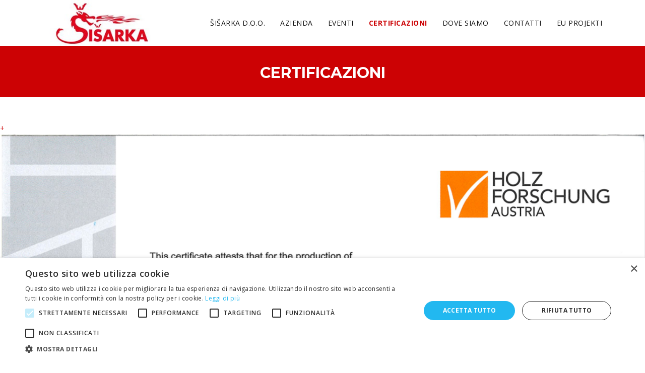

--- FILE ---
content_type: text/html; charset=utf-8
request_url: https://sisarka.com/it/certificazioni.html
body_size: 4233
content:

<!doctype html>
<html lang="it-it" dir="ltr">
    <head>
        <meta charset="utf-8">
        <meta name="viewport" content="width=device-width, initial-scale=1, shrink-to-fit=no">
        <link rel="canonical" href="https://sisarka.com/it/certificazioni.html">
        <base href="https://sisarka.com/it/certificazioni.html" />
	<meta http-equiv="content-type" content="text/html; charset=utf-8" />
	<meta name="keywords" content="ŠIŠARKA d.o.o., pellet, combustibile naturale" />
	<meta name="description" content="ŠIŠARKA d.o.o. produce pellet di legno partendo da tronchi di faggio provenienti dalle foreste circostanti gestite in modo sostenibile e certificate FSC" />
	<title>Certificazioni</title>
	<link href="/images/logo/logo-circle.png" rel="shortcut icon" type="image/vnd.microsoft.icon" />
	<link href="/templates/blak/favicon.ico" rel="shortcut icon" type="image/vnd.microsoft.icon" />
	<link href="/components/com_sppagebuilder/assets/css/font-awesome-5.min.css" rel="stylesheet" type="text/css" />
	<link href="/components/com_sppagebuilder/assets/css/font-awesome-v4-shims.css" rel="stylesheet" type="text/css" />
	<link href="/components/com_sppagebuilder/assets/css/animate.min.css" rel="stylesheet" type="text/css" />
	<link href="/components/com_sppagebuilder/assets/css/sppagebuilder.css" rel="stylesheet" type="text/css" />
	<link href="/components/com_sppagebuilder/assets/css/sppagecontainer.css" rel="stylesheet" type="text/css" />
	<link href="/components/com_sppagebuilder/assets/css/magnific-popup.css" rel="stylesheet" type="text/css" />
	<link href="/templates/blak/css/bootstrap.min.css" rel="stylesheet" type="text/css" />
	<link href="/templates/blak/css/template.css" rel="stylesheet" type="text/css" />
	<link href="/templates/blak/css/presets/preset8.css" rel="stylesheet" type="text/css" />
	<link href="/templates/blak/css/custom.css" rel="stylesheet" type="text/css" />
	<style type="text/css">
.sp-page-builder .page-content #section-id-1615537296919{padding-top:50px;padding-right:0px;padding-bottom:20px;padding-left:0px;margin-top:0px;margin-right:0px;margin-bottom:0px;margin-left:0px;box-shadow:0 0 0 0 #ffffff;}#column-id-1615537296928{box-shadow:0 0 0 0 #fff;}#sppb-addon-wrapper-1615537296929 {margin:0px 0px 30px 0px;}#sppb-addon-1615537296929 {box-shadow:0 0 0 0 #ffffff;}#sppb-addon-1615537296929 .sppb-addon-image-overlay{background-color:rgba(243, 54, 54, 0.5);}#column-id-1615537296930{box-shadow:0 0 0 0 #fff;}#sppb-addon-wrapper-1615537296931 {margin:0px 0px 30px 0px;}#sppb-addon-1615537296931 {box-shadow:0 0 0 0 #ffffff;}#sppb-addon-1615537296931 .sppb-addon-image-overlay{background-color:rgba(243, 54, 54, 0.5);}#column-id-1615537296932{box-shadow:0 0 0 0 #fff;}#sppb-addon-wrapper-1615537296933 {margin:0px 0px 30px 0px;}#sppb-addon-1615537296933 {box-shadow:0 0 0 0 #ffffff;}#sppb-addon-1615537296933 .sppb-addon-image-overlay{background-color:rgba(243, 54, 54, 0.5);}.sp-page-builder .page-content #section-id-1725366596994{padding-top:0;padding-right:0px;padding-bottom:20px;padding-left:0px;margin-top:0px;margin-right:0px;margin-bottom:0px;margin-left:0px;box-shadow:0 0 0 0 #ffffff;}#column-id-1725366596995{box-shadow:0 0 0 0 #fff;}#sppb-addon-wrapper-1725366596996 {margin:0px 0px 30px 0px;}#sppb-addon-1725366596996 {box-shadow:0 0 0 0 #ffffff;}#sppb-addon-1725366596996 .sppb-addon-image-overlay{background-color:rgba(243, 54, 54, 0.5);}#column-id-1725366596997{box-shadow:0 0 0 0 #fff;}#sppb-addon-wrapper-1725366596998 {margin:0px 0px 30px 0px;}#sppb-addon-1725366596998 {box-shadow:0 0 0 0 #ffffff;}#sppb-addon-1725366596998 .sppb-addon-image-overlay{background-color:rgba(243, 54, 54, 0.5);}#column-id-1725366596999{box-shadow:0 0 0 0 #fff;}.logo-image {height:36px;}
	</style>
	<script type="application/json" class="joomla-script-options new">{"csrf.token":"6c1943650d349926ec93691304f2d630","system.paths":{"root":"","base":""}}</script>
	<script src="/media/jui/js/jquery.min.js?e9846c42e0706296f4f9f5946dc733da" type="text/javascript"></script>
	<script src="/media/jui/js/jquery-noconflict.js?e9846c42e0706296f4f9f5946dc733da" type="text/javascript"></script>
	<script src="/media/jui/js/jquery-migrate.min.js?e9846c42e0706296f4f9f5946dc733da" type="text/javascript"></script>
	<script src="/components/com_sppagebuilder/assets/js/jquery.parallax.js" type="text/javascript"></script>
	<script src="/components/com_sppagebuilder/assets/js/sppagebuilder.js" type="text/javascript"></script>
	<script src="/components/com_sppagebuilder/assets/js/jquery.magnific-popup.min.js" type="text/javascript"></script>
	<script src="/templates/blak/js/popper.min.js" type="text/javascript"></script>
	<script src="/templates/blak/js/bootstrap.min.js" type="text/javascript"></script>
	<script src="/templates/blak/js/main.js" type="text/javascript"></script>
	<script src="/media/system/js/core.js?e9846c42e0706296f4f9f5946dc733da" type="text/javascript"></script>
	<script type="text/javascript">
;(function ($) {
	$.ajaxSetup({
		headers: {
			'X-CSRF-Token': Joomla.getOptions('csrf.token')
		}
	});
})(jQuery);template="blak";
            var _extraWatchParams = _extraWatchParams || [];
            _extraWatchParams.projectId = '6173197d-a0e9-49fe-af4f-06a03609e603';
            (function() {
                var ew = document.createElement('script'); ew.type = 'text/javascript'; ew.async = true;
                ew.src = 'https://agent.extrawatch.com/agent/js/ew.js';
                var s = document.getElementsByTagName('script')[0]; s.parentNode.insertBefore(ew, s);
            })();
            
	</script>
	<meta property="og:title" content="Certificazioni" />
	<meta property="og:type" content="website" />
	<meta property="og:url" content="https://sisarka.com/it/certificazioni.html" />
	<meta property="og:site_name" content="Sisarka" />
	<meta name="twitter:card" content="summary" />
	<meta name="twitter:site" content="Sisarka" />
<link href="/templates/blak/css/sisarka.css" rel="stylesheet" type="text/css" />
 <link rel="stylesheet" href="https://cdnjs.cloudflare.com/ajax/libs/font-awesome/4.7.0/css/font-awesome.min.css">
        <script type="text/javascript" charset="UTF-8" src="//cdn.cookie-script.com/s/3efaddeb83c3657f6ebe35023d4314d7.js"></script>
    </head>
    <body class="site helix-ultimate com-sppagebuilder view-page layout-default task-none itemid-1338 it-it ltr sticky-header layout-fluid offcanvas-init offcanvs-position-right">
    
    <div class="body-wrapper">
        <div class="body-innerwrapper">
                        <section id="sp-top-bar"><div class="container"><div class="container-inner"><div class="row"><div id="sp-top1" class="col-lg-12 "><div class="sp-column "></div></div></div></div></div></section><header id="sp-header"><div class="container"><div class="container-inner"><div class="row"><div id="sp-logo" class="col-3 col-sm-3 col-md-3 col-lg-3 col-xl-3 "><div class="sp-column "><div class="logo"><a href="/"><img class="logo-image d-none d-lg-inline-block" src="/images/logo.jpg" alt="Sisarka"><img class="logo-image-phone d-inline-block d-lg-none" src="/images/2020/11/26/logo.jpg" alt="Sisarka"></a></div></div></div><div id="sp-menu" class="col-9 col-sm-9 col-md-9 col-lg-9 col-xl-9 "><div class="sp-column "><nav class="sp-megamenu-wrapper" role="navigation"><a id="offcanvas-toggler" aria-label="Navigation" class="offcanvas-toggler-right d-block d-lg-none" href="#"><i class="fa fa-bars" aria-hidden="true" title="Navigation"></i></a><ul class="sp-megamenu-parent menu-animation-fade d-none d-lg-block"><li class="sp-menu-item"><a  href="/it/" >ŠIŠARKA d.o.o.</a></li><li class="sp-menu-item"><a  href="/it/azienda.html" >Azienda</a></li><li class="sp-menu-item"><a  href="/it/eventi.html" >Eventi</a></li><li class="sp-menu-item current-item active"><a  href="/it/certificazioni.html" >Certificazioni</a></li><li class="sp-menu-item"><a  href="/it/dove-siamo.html" >Dove siamo</a></li><li class="sp-menu-item"><a  href="/it/contatti.html" >Contatti</a></li><li class="sp-menu-item"><a  href="/it/eu-projekti.html" >EU PROJEKTI</a></li></ul></nav></div></div></div></div></div></header><section id="sp-section-3"><div class="row"><div id="sp-title" class="col-lg-12 "><div class="sp-column "><div class="sp-page-title"><div class="container"><h2 class="sp-page-title-heading">Certificazioni</h2></div></div></div></div></div></section><section id="sp-main-body"><div class="row"><main id="sp-component" class="col-lg-12 " role="main"><div class="sp-column "><div id="system-message-container">
	</div>

<div id="sp-page-builder" class="sp-page-builder  page-120">

	
	<div class="page-content">
				<section id="section-id-1615537296919" class="sppb-section" ><div class="sppb-row-container"><div class="sppb-row"><div class="sppb-col-md-4" id="column-wrap-id-1615537296928"><div id="column-id-1615537296928" class="sppb-column" ><div class="sppb-column-addons"><div id="sppb-addon-wrapper-1615537296929" class="sppb-addon-wrapper"><div id="sppb-addon-1615537296929" class="clearfix "     ><div class="sppb-addon sppb-addon-single-image sppb-text-center "><div class="sppb-addon-content"><div class="sppb-addon-single-image-container"><div class="sppb-addon-image-overlay"></div><a class="sppb-magnific-popup sppb-addon-image-overlay-icon" data-popup_type="image" data-mainclass="mfp-no-margins mfp-with-zoom" href="/images/certificazioni/CERTIFIKAT_EN_PLUS_A1-A2_do_2026.png">+</a><img class="sppb-img-responsive" src="/images/certificazioni/CERTIFIKAT_EN_PLUS_A1-A2_do_2026.png"  alt="Image" title=""   loading="lazy"></div></div></div></div></div></div></div></div><div class="sppb-col-md-4" id="column-wrap-id-1615537296930"><div id="column-id-1615537296930" class="sppb-column" ><div class="sppb-column-addons"><div id="sppb-addon-wrapper-1615537296931" class="sppb-addon-wrapper"><div id="sppb-addon-1615537296931" class="clearfix "     ><div class="sppb-addon sppb-addon-single-image sppb-text-center "><div class="sppb-addon-content"><div class="sppb-addon-single-image-container"><div class="sppb-addon-image-overlay"></div><a class="sppb-magnific-popup sppb-addon-image-overlay-icon" data-popup_type="image" data-mainclass="mfp-no-margins mfp-with-zoom" href="/images/certificazioni/FSC_CERTIFIKAT_ENG_-_do_2029_g.png">+</a><img class="sppb-img-responsive" src="/images/certificazioni/FSC_CERTIFIKAT_ENG_-_do_2029_g.png"  alt="Image" title=""   loading="lazy"></div></div></div></div></div></div></div></div><div class="sppb-col-md-4" id="column-wrap-id-1615537296932"><div id="column-id-1615537296932" class="sppb-column" ><div class="sppb-column-addons"><div id="sppb-addon-wrapper-1615537296933" class="sppb-addon-wrapper"><div id="sppb-addon-1615537296933" class="clearfix "     ><div class="sppb-addon sppb-addon-single-image sppb-text-center "><div class="sppb-addon-content"><div class="sppb-addon-single-image-container"><div class="sppb-addon-image-overlay"></div><a class="sppb-magnific-popup sppb-addon-image-overlay-icon" data-popup_type="image" data-mainclass="mfp-no-margins mfp-with-zoom" href="/images/certificazioni/BEA_IZVJESTAJ_2024_-_ANALIZA.png">+</a><img class="sppb-img-responsive" src="/images/certificazioni/BEA_IZVJESTAJ_2024_-_ANALIZA.png"  alt="Image" title=""   loading="lazy"></div></div></div></div></div></div></div></div></div></div></section><section id="section-id-1725366596994" class="sppb-section" ><div class="sppb-row-container"><div class="sppb-row"><div class="sppb-col-md-4" id="column-wrap-id-1725366596995"><div id="column-id-1725366596995" class="sppb-column" ><div class="sppb-column-addons"><div id="sppb-addon-wrapper-1725366596996" class="sppb-addon-wrapper"><div id="sppb-addon-1725366596996" class="clearfix "     ><div class="sppb-addon sppb-addon-single-image sppb-text-center "><div class="sppb-addon-content"><div class="sppb-addon-single-image-container"><div class="sppb-addon-image-overlay"></div><a class="sppb-magnific-popup sppb-addon-image-overlay-icon" data-popup_type="image" data-mainclass="mfp-no-margins mfp-with-zoom" href="/images/certificazioni/ENAMA_BIOMASS_PLUS_A1.png">+</a><img class="sppb-img-responsive" src="/images/certificazioni/ENAMA_BIOMASS_PLUS_A1.png"  alt="Image" title=""   loading="lazy"></div></div></div></div></div></div></div></div><div class="sppb-col-md-4" id="column-wrap-id-1725366596997"><div id="column-id-1725366596997" class="sppb-column" ><div class="sppb-column-addons"><div id="sppb-addon-wrapper-1725366596998" class="sppb-addon-wrapper"><div id="sppb-addon-1725366596998" class="clearfix "     ><div class="sppb-addon sppb-addon-single-image sppb-text-center "><div class="sppb-addon-content"><div class="sppb-addon-single-image-container"><div class="sppb-addon-image-overlay"></div><a class="sppb-magnific-popup sppb-addon-image-overlay-icon" data-popup_type="image" data-mainclass="mfp-no-margins mfp-with-zoom" href="/images/certificazioni/TUV_NORD_od_11_05_23_-_10_05_26.png">+</a><img class="sppb-img-responsive" src="/images/certificazioni/TUV_NORD_od_11_05_23_-_10_05_26.png"  alt="Image" title=""   loading="lazy"></div></div></div></div></div></div></div></div><div class="sppb-col-md-4" id="column-wrap-id-1725366596999"><div id="column-id-1725366596999" class="sppb-column" ><div class="sppb-column-addons"></div></div></div></div></div></section>			</div>
</div>
</div></main></div></section><section id="sp-bottom"><div class="row"><div id="sp-bottom1" class="col-lg-12 "><div class="sp-column "><div class="sp-module "><div class="sp-module-content"><div class="mod-sppagebuilder  sp-page-builder" data-module_id="107">
	<div class="page-content">
		<div id="section-id-1606398887085" class="sppb-section" ><div class="sppb-container-inner"><div class="sppb-row"><div class="sppb-col-md-2" id="column-wrap-id-1606398887081"><div id="column-id-1606398887081" class="sppb-column" ><div class="sppb-column-addons"></div></div></div><div class="sppb-col-md-2" id="column-wrap-id-1606398887082"><div id="column-id-1606398887082" class="sppb-column" ><div class="sppb-column-addons"><div id="sppb-addon-wrapper-1606398887091" class="sppb-addon-wrapper"><div id="sppb-addon-1606398887091" class="clearfix "     ><div class="sppb-addon sppb-addon-text-block  "><div class="sppb-addon-content"><p>© 2025 <strong>ŠIŠARKA d.o.o.</strong><br />Ulica 131.Brigade 12<br />ŽUPANJA - HR-32270, CROAZIA<br /><br /><a href="/it/note-legali.html">Note legali</a></p></div></div><style type="text/css">#sppb-addon-wrapper-1606398887091 {
margin:0 0 0 0;}
#sppb-addon-1606398887091 {
	box-shadow: 0 0 0 0 #ffffff;
}
#sppb-addon-1606398887091 {
}
#sppb-addon-1606398887091.sppb-element-loaded {
}
@media (min-width: 768px) and (max-width: 991px) {#sppb-addon-1606398887091 {}#sppb-addon-wrapper-1606398887091 {margin-top: 0;margin-right: 0;margin-bottom: 0;margin-left: 0;}}@media (max-width: 767px) {#sppb-addon-1606398887091 {}#sppb-addon-wrapper-1606398887091 {margin-top: 0;margin-right: 0;margin-bottom: 0;margin-left: 0;}}#sppb-addon-1606398887091 .sppb-addon-title{font-weight:500;color:#fff;font-size:22px;line-height:25px;margin-bottom:40px;font-style:normal;}#sppb-addon-1606398887091 address{margin-bottom:20px;font-style:normal;line-height:1.42857143;}#sppb-addon-1606398887091 strong{color:#fff;}</style><style type="text/css">@media (min-width: 768px) and (max-width: 991px) {}@media (max-width: 767px) {}</style></div></div></div></div></div><div class="sppb-col-md-2" id="column-wrap-id-1606398887083"><div id="column-id-1606398887083" class="sppb-column" ><div class="sppb-column-addons"><div id="sppb-addon-wrapper-1606398887096" class="sppb-addon-wrapper"><div id="sppb-addon-1606398887096" class="clearfix "     ><div class="sppb-addon sppb-addon-text-block  "><div class="sppb-addon-content">Tel.: 00 385 32 835 014 <br />Fax: 00 385 32 835 031<br />Mail: <a href="mailto:info@sisarka.com">info@sisarka.com</a><a href="https://www.sisarka.com/note-legali.html"><br style="text-align: center; width: 710px;" /></a></div></div><style type="text/css">#sppb-addon-wrapper-1606398887096 {
margin:0 0 0 0;}
#sppb-addon-1606398887096 {
	box-shadow: 0 0 0 0 #ffffff;
}
#sppb-addon-1606398887096 {
}
#sppb-addon-1606398887096.sppb-element-loaded {
}
@media (min-width: 768px) and (max-width: 991px) {#sppb-addon-1606398887096 {}#sppb-addon-wrapper-1606398887096 {margin-top: 0;margin-right: 0;margin-bottom: 0;margin-left: 0;}}@media (max-width: 767px) {#sppb-addon-1606398887096 {}#sppb-addon-wrapper-1606398887096 {margin-top: 0;margin-right: 0;margin-bottom: 0;margin-left: 0;}}#sppb-addon-1606398887096 .sppb-addon-title{font-weight:500;color:#fff;font-size:22px;line-height:25px;margin-bottom:40px;font-style:normal;}#sppb-addon-1606398887096 address{margin-bottom:20px;font-style:normal;line-height:1.42857143;}#sppb-addon-1606398887096 strong{color:#fff;}</style><style type="text/css">@media (min-width: 768px) and (max-width: 991px) {}@media (max-width: 767px) {}</style></div></div></div></div></div><div class="sppb-col-md-2" id="column-wrap-id-1606398887084"><div id="column-id-1606398887084" class="sppb-column" ><div class="sppb-column-addons"><div id="sppb-addon-wrapper-1606398887102" class="sppb-addon-wrapper"><div id="sppb-addon-1606398887102" class="clearfix "     ><div class="sppb-addon sppb-addon-single-image sppb-text-left "><div class="sppb-addon-content"><div class="sppb-addon-single-image-container"><a rel="noopener noreferrer" target="_blank" href="/images/certificazioni/CERTIFIKAT_EN_PLUS_A1-A2_do_2026.pdf"><img class="sppb-img-responsive" src="/images/2020/11/27/certificatien.jpg"  alt="Image" title=""   loading="lazy"></a></div></div></div><style type="text/css">#sppb-addon-wrapper-1606398887102 {
margin:0px 0px 30px 0px;}
#sppb-addon-1606398887102 {
	box-shadow: 0 0 0 0 #ffffff;
}
#sppb-addon-1606398887102 {
}
#sppb-addon-1606398887102.sppb-element-loaded {
}
@media (min-width: 768px) and (max-width: 991px) {#sppb-addon-1606398887102 {}}@media (max-width: 767px) {#sppb-addon-1606398887102 {}}</style><style type="text/css">#sppb-addon-1606398887102 img{}@media (min-width: 768px) and (max-width: 991px) {#sppb-addon-1606398887102 img{}}@media (max-width: 767px) {#sppb-addon-1606398887102 img{}}</style></div></div></div></div></div><div class="sppb-col-md-2" id="column-wrap-id-1606398989597"><div id="column-id-1606398989597" class="sppb-column" ><div class="sppb-column-addons"><div id="sppb-addon-wrapper-1606463635013" class="sppb-addon-wrapper"><div id="sppb-addon-1606463635013" class="clearfix "     ><div class="sppb-addon sppb-addon-single-image sppb-text-left "><div class="sppb-addon-content"><div class="sppb-addon-single-image-container"><a rel="noopener noreferrer" target="_blank" href="/images/certificazioni/FSC_CERTIFIKAT_ENG_-_do_2029_g.pdf"><img class="sppb-img-responsive" src="/images/2020/11/27/certificatifsc.jpg"  alt="Image" title=""   loading="lazy"></a></div></div></div><style type="text/css">#sppb-addon-wrapper-1606463635013 {
margin:0px 0px 30px -110px;}
#sppb-addon-1606463635013 {
	box-shadow: 0 0 0 0 #ffffff;
}
#sppb-addon-1606463635013 {
}
#sppb-addon-1606463635013.sppb-element-loaded {
}
@media (min-width: 768px) and (max-width: 991px) {#sppb-addon-1606463635013 {}}@media (max-width: 767px) {#sppb-addon-1606463635013 {}}</style><style type="text/css">#sppb-addon-1606463635013 img{}@media (min-width: 768px) and (max-width: 991px) {#sppb-addon-1606463635013 img{}}@media (max-width: 767px) {#sppb-addon-1606463635013 img{}}</style></div></div></div></div></div><div class="sppb-col-md-2" id="column-wrap-id-1606398989598"><div id="column-id-1606398989598" class="sppb-column logoMelograno" ><div class="sppb-column-addons"><div id="sppb-addon-wrapper-1606398887099" class="sppb-addon-wrapper"><div id="sppb-addon-1606398887099" class="clearfix "     ><div class="sppb-addon sppb-addon-text-block  "><div class="sppb-addon-content"><p style="text-align: left;"><span style="font-size: 10pt;">Comat SpA fa parte del gruppo:</span><strong><br /></strong></p></div></div><style type="text/css">#sppb-addon-wrapper-1606398887099 {
margin:0px 0px 0 0;}
#sppb-addon-1606398887099 {
	box-shadow: 0 0 0 0 #ffffff;
}
#sppb-addon-1606398887099 {
}
#sppb-addon-1606398887099.sppb-element-loaded {
}
@media (min-width: 768px) and (max-width: 991px) {#sppb-addon-1606398887099 {}}@media (max-width: 767px) {#sppb-addon-1606398887099 {}}</style><style type="text/css">@media (min-width: 768px) and (max-width: 991px) {}@media (max-width: 767px) {}</style></div></div><div id="sppb-addon-wrapper-1643984751149" class="sppb-addon-wrapper"><div id="sppb-addon-1643984751149" class="clearfix "     ><div class="sppb-addon sppb-addon-single-image sppb-text-left "><div class="sppb-addon-content"><div class="sppb-addon-single-image-container"><a rel="noopener noreferrer" target="_blank" href="https://www.melogranoholding.eu/"><img class="sppb-img-responsive" src="/images/img/logo_melograno.png"  alt="Image" title=""   loading="lazy"></a></div></div></div><style type="text/css">#sppb-addon-wrapper-1643984751149 {
margin:0px 0px 30px 0px;}
#sppb-addon-1643984751149 {
	box-shadow: 0 0 0 0 #ffffff;
}
#sppb-addon-1643984751149 {
}
#sppb-addon-1643984751149.sppb-element-loaded {
}
@media (min-width: 768px) and (max-width: 991px) {#sppb-addon-1643984751149 {}}@media (max-width: 767px) {#sppb-addon-1643984751149 {}}</style><style type="text/css">#sppb-addon-1643984751149 img{}@media (min-width: 768px) and (max-width: 991px) {#sppb-addon-1643984751149 img{}}@media (max-width: 767px) {#sppb-addon-1643984751149 img{}}</style></div></div></div></div></div></div></div></div><style type="text/css">.sp-page-builder .page-content #section-id-1606398887085{padding:50px 0px 50px 0px;margin:0px 0px 0px 0px;box-shadow:0 0 0 0 #ffffff;}#column-id-1606398887081{box-shadow:0 0 0 0 #fff;}#column-id-1606398887082{box-shadow:0 0 0 0 #fff;}#column-id-1606398887083{box-shadow:0 0 0 0 #fff;}#column-id-1606398887084{box-shadow:0 0 0 0 #fff;}</style>	</div>
</div>
</div></div></div></div></div></section><footer id="sp-footer"><div class="container"><div class="container-inner"><div class="row"><div id="sp-footer1" class="col-lg-12 "><div class="sp-column "></div></div></div></div></div></footer>        </div>
    </div>

    <!-- Off Canvas Menu -->
    <div class="offcanvas-overlay"></div>
    <div class="offcanvas-menu">
        <a href="#" class="close-offcanvas"><span class="fa fa-remove"></span></a>
        <div class="offcanvas-inner">
                            <p class="alert alert-warning">
                    Publish modules to the &quot;offcanvs&quot; position.                </p>
                    </div>
    </div>

    
    
    
    <!-- Go to top -->
            <a href="#" class="sp-scroll-up" aria-label="Scroll Up"><span class="fa fa-chevron-up" aria-hidden="true"></span></a>
    
    </body>
</html>

--- FILE ---
content_type: text/css
request_url: https://sisarka.com/templates/blak/css/custom.css
body_size: 9388
content:
@import url('https://fonts.googleapis.com/css?family=Roboto:300,400,500,700,900');
@import url('https://fonts.googleapis.com/css?family=Montserrat:300,400,500,600,700');
@import url('https://fonts.googleapis.com/css?family=Open+Sans:400,400i,600,700');
@import url('https://fonts.googleapis.com/css?family=Roboto+Slab:400,700');
@import url('https://fonts.googleapis.com/css?family=Dosis:400,500,700');
@import url('https://fonts.googleapis.com/css?family=Open+Sans:300,400,600,700');
@import url('https://fonts.googleapis.com/css?family=Raleway:300,400,500,600,700');

/* GENERAL */

body {
	font-family: 'Open Sans', sans-serif;
	font-weight: normal;
	font-style: normal;
	font-size:14px;
	line-height: 23px;
	color: #727272;
}

a, .sppb-btn {
	-webkit-transition: all 0.3s ease-out 0s;
	-moz-transition: all 0.3s ease-out 0s;
	-ms-transition: all 0.3s ease-out 0s;
	-o-transition: all 0.3s ease-out 0s;
	transition: all 0.3s ease-out 0s;
	cursor: pointer;
	background-color: transparent;
	font-size: 14px;
}

.sppb-btn, .btn {
	display: inline-block;
	padding: 10px 36px;
	margin-bottom: 0;
	font-size: 14px;
	font-weight: 400;
	line-height: 1.42857143;
	text-align: center;
	white-space: nowrap;
	vertical-align: middle;
	-ms-touch-action: manipulation;
	touch-action: manipulation;
	cursor: pointer;
	-webkit-user-select: none;
	-moz-user-select: none;
	-ms-user-select: none;
	user-select: none;
	background-image: none;
	border: 1px solid transparent;
	border-radius: 4px;
	text-transform: uppercase;
	-webkit-transition: all 0.3s ease-out 0s;
-moz-transition: all 0.3s ease-out 0s;
-ms-transition: all 0.3s ease-out 0s;
-o-transition: all 0.3s ease-out 0s;
transition: all 0.3s ease-out 0s;
}
a:hover {
	text-decoration: none;
}
a:focus, a:hover {
	color: #101010;
}
a {
	outline: medium none !important;
	color: #727272;
}

a {
	color: var(--maincolor);
	text-decoration: none;
	transition: all 0.3s ease;
}
a:hover {
	color: #1d2025;
	text-decoration: none;
}

h1, h2, h3, h4, h5, h6 {
	font-family: 'Montserrat', sans-serif;
	font-weight: 500;
	color: #272727;
	margin-top: 10px;
	margin-bottom: 10px;
}

h1, h2, h3, h4 {
	margin-top: 0;
}

h1 a, h2 a, h3 a, h4 a, h5 a, h6 a {
	color: inherit;
	font-size: inherit;
}
h1 {
	font-size: 40px;
	line-height: 40px;
	margin-bottom: 20px;
	font-style: normal;
	font-weight: 400;
}

h2 {
	font-size: 35px;
	line-height: 35px;
	margin-bottom: 20px;
	font-style: normal;
	font-weight: 400;
}

h3 {
	font-size: 27px;
	line-height: 30px;
	margin-bottom: 18px;
	font-style: normal;
}

h4 {
	font-size: 22px;
	line-height: 25px;
	margin-bottom: 18px;
	font-style: normal;
}

h5 {
	font-size: 18px;
	line-height: 23px;
	margin-bottom: 16px;
	font-style: normal;
}

h6 {
	font-size: 16px;
	line-height: 21px;
	margin-bottom: 14px;
	font-style: normal;
}

p {
    margin: 0 0 10px;
}

ul {
	list-style-type: none;
}

.text-primary {
	color: var(--maincolor) !important;
}

.text-white {
	color: #fff;
}

b, strong {
	font-weight: bold;
}

.sppb-optin-form.form-inline .button-wrap {
    margin-bottom: 0;
}

/* */

/* HEADER */

#sp-top-bar {background-color: var(--maincolor);}

#sp-header {
	background: transparent;
	height: inherit;
	left: 0;
	position: absolute;
	top: 0;
	width: 100%;
	z-index: 99;
	box-shadow: none;
	-webkit-animation-duration: 1s;
	animation-duration: 1s;
	-webkit-animation-fill-mode: both;
	animation-fill-mode: both;
	border-bottom: 1px solid rgba(255, 255, 255, 0.2);
}

#sp-header.header-sticky {
	position: fixed;
	z-index: 9999;
	box-shadow: 0px 0px 8px 1px rgba(0, 0,0, 0.2);
	-webkit-transition: all .6s;
	transition: all .6s;
	background: rgba(2, 2, 3, 0.8);
	animation-name: menu_sticky;
	animation-duration: 0.60s;
	animation-timing-function: ease-out;
	border-bottom: 0px solid rgba(255, 255, 255, 0.2);
}

@keyframes menu_sticky {
  0%   {margin-top:-100px;}
  50%  {margin-top: -90px;}
  100% {margin-top: 0;}
}

#sp-header .logo {
	height: inherit;
	display: inline-flex;
	margin: 0;
	align-items: center;
}


#sp-header #sp-logo {display: table; margin: auto;}
#sp-header #sp-menu {margin: auto;}


.logo-image {
	height: unset !important;
}

.sp-megamenu-parent > li > a, .sp-megamenu-parent > li > span {
	display: inline-block;
	padding: 35px 15px;
	font-weight: 400;
	letter-spacing: 0.5px;
	line-height: 20px;
	text-transform: uppercase;
}

.sp-megamenu-parent > li.active > a {
	font-weight: 400;
}

.sp-megamenu-parent > li.sp-has-child > a::after, .sp-megamenu-parent > li.sp-has-child > span::after {
	display: none;
}

.sp-megamenu-parent > li > a > i, .sp-megamenu-parent > li > span > i {
	color: var(--maincolor);
}

/* SUBMENU */

.sp-megamenu-parent .sp-dropdown .sp-dropdown-inner {
	box-shadow: 0px 3px 18px 0px rgba(0,0,0,0.07);
	padding: 0;
	-webkit-transition: all .2s;
	transition: all .2s;
}

.sp-megamenu-parent .sp-dropdown li.sp-menu-item {
	border-bottom: 1px solid #f0f0f0;
	text-transform: uppercase;
	position: relative;
}

.sp-megamenu-parent .no-uppercase .sp-dropdown li.sp-menu-item {text-transform: capitalize;}

.sp-megamenu-parent .sp-dropdown li.sp-menu-item > a {
	font-size: 14px;
	line-height: 23px;
	display: block;
	padding: 12px 23px;
	cursor: pointer;
	font-weight: 500;
	letter-spacing: 0.5px;
}

.sp-megamenu-parent .sp-dropdown li.sp-menu-item > a:hover {
	margin-left: 5px;
}

.sp-megamenu-parent .sp-dropdown li.sp-menu-item .sp-menu-item {text-transform: capitalize;}

.sp-megamenu-parent .sp-dropdown li.sp-menu-item .sp-menu-item a {font-weight: 400;}


.sp-megamenu-parent .left-drop .sp-dropdown.sp-dropdown-sub {
	top: 0 !important;
	left: auto !important;
	right: 100% !important;
}

.sp-megamenu-parent .sp-mega-group {
	list-style: none;
	padding: 20px 0px 30px 0px;
	margin: 0;
}

.sp-megamenu-parent .sp-mega-group > li > a {
	text-transform: uppercase;
	padding: 12px 23px;
	letter-spacing: 0.5px;
	padding-bottom: 10px;
	font-weight: 600;
	margin: 0;
}

.sp-megamenu-parent .sp-dropdown .sp-mega-group li.sp-menu-item {
	border-bottom: 0px solid #f0f0f0;
	text-transform: none;
	position: relative;
}

.sp-megamenu-parent .sp-dropdown .sp-mega-group li.sp-menu-item a {
	padding: 8px 23px;
	font-weight: 400;
}

.sp-megamenu-parent .sp-dropdown .sp-mega-group li.sp-menu-item a i {margin-right: 3px;}

.sp-megamenu-parent .sp-dropdown li.sp-menu-item span:not(.sp-menu-badge) {
	display: inline-block;
	line-height: 1;
	padding: 0 !important;
	letter-spacing: 0;
}

/* */

.padding-percent1 {padding: 10%;}

.owl-theme .owl-controls {
	margin-top: 35px;
	text-align: center;
}

.owl-theme .owl-controls .owl-page span {
	background: transparent none repeat scroll 0 0;
	opacity: 1;
  border: 1px solid var(--maincolor);
}

.owl-theme .owl-controls .owl-page.active span, .owl-theme .owl-controls.clickable .owl-page:hover span {
	opacity: 1;
  background-color: var(--maincolor);
	border: 1px solid var(--maincolor);
}

.owl-theme .owl-controls {
position: relative;
width: 100%;
top: 60%;
  margin-top: 35px;
text-align: center;
}

@media (max-width: 768px) {
	.owl-theme .owl-controls {display: none !important;}
}

.owl-theme .owl-controls .owl-buttons div.owl-prev {
	border-radius: 0;
position: absolute;
color: #727272;
display: inline-block;
zoom: 1;
*display: inline;
margin: 5px;
left: -7%;
top: -240px;
padding: 30px;
font-size: 14px;
border-radius: 100%;
opacity: 1;
transition: all 0.3s ease-out 0s;
border: 2px solid rgba(255, 255, 255,0.3);
background: transparent url(/blak/images/prev-arrow.png) center center no-repeat;
}

.owl-theme .owl-controls .owl-buttons div.owl-next {
	border-radius: 0;
position: absolute;
color: #727272;
display: inline-block;
zoom: 1;
*display: inline;
margin: 5px;
right: -7%;
top: -240px;
padding: 30px;
font-size: 14px;
border-radius: 100%;
opacity: 1;
transition: all 0.3s ease-out 0s;
border: 2px solid rgba(255, 255, 255,0.3);
background: transparent url(/blak/images/next-arrow.png) center center no-repeat;
}

.section-border-top {border-top: 1px solid #ebebeb;}


/* PORTFOLIO DEFAULTS */

.featherlight {
  top: 11%;
}

.featherlight .featherlight-content {
  max-height: 95%;
  max-width: 55%;
  padding: 0;
  margin: 0;
  overflow: hidden;
  background: transparent none repeat scroll 0 0;
}

.sp-simpleportfolio .sp-simpleportfolio-img {
	display: block;
	width: 100%;
	height: auto;
}

.sp-simpleportfolio .sp-simpleportfolio-description {
	width: 100%;
	float: none;
	margin-top: 40px;
}

.sp-simpleportfolio .sp-simpleportfolio-description .clearfix {height: 1px;}

.sp-simpleportfolio .sp-simpleportfolio-description ul {
	width: 100%;
	padding: 40px;
	border: 1px solid #f1f1f1;
	margin-bottom: 0;
}

.sp-simpleportfolio .sp-simpleportfolio-description ul li {
	padding: 0 0 10px 0;
	margin: 0px;
}

.sp-simpleportfolio .sp-simpleportfolio-description ul li strong {
	color: #323335;
	display: inline-block;
	font-weight: 700;
	width: 150px;
}

.sp-simpleportfolio .sp-simpleportfolio-description h4 {
	font-weight: 700;
}

#sp-main-body {
	padding: 150px 0;
}

.com-spsimpleportfolio #sp-left, .com-spsimpleportfolio #sp-right {padding-top: 0; padding-bottom: 0;}
@media (min-width: 992px) {.com-content #sp-left, .com-content #sp-right {padding-top: 0; padding-bottom: 0;}}





/* */

/* BOTTOM */

#sp-bottom {
	padding: 0;
	line-height: inherit;
}

#sp-bottom .sp-module .tagspopular ul > li,
#sp-bottom .sp-module .sppb-link-list-wrap ul > li {
	display: inline-block;
	margin-bottom: 0 !important;
}

#sp-bottom .sp-module ul > li {
	margin-bottom: 0 !important;
}

#sp-bottom .sp-module {
	margin-bottom: 0;
}

#sp-bottom .sp-module .tagspopular ul > li > a {
	font-size: 14px;
	font-weight: normal;
	margin: 6px 6px 0 0;
	display: inline-block !important;
	padding: 4px 12px;
	color: #727272;
	border: 1px solid #2e2e2e;
	text-decoration: none;
	transition: all 0.3s ease;
}

#sp-bottom .sp-module .tagspopular ul > li > a:hover {
	color: var(--maincolor);
	border: 1px solid var(--maincolor);
}

#sp-footer {
	font-size: 14px;
	color: #727272;
	margin: 0;
	padding: 30px 0;
	text-align: center;
}

#sp-footer .container-inner {
	padding: 0;
	border-top: 0px solid rgba(255, 255, 255, .1);
}

/*  */

/* RESPONSIVE */

@media (max-width: 768px) {
	.owl-item .feature-box-4{margin: 20px 0;}
}


#offcanvas-toggler {
	display: block;
	height: 60px;
	line-height: 60px;
	font-size: 20px;
}

#offcanvas-toggler > .fa {
	color: #fff;
}

/* */

.text-box-negative {
    width: 100%;
    padding: 70px 100px 0;
    background-color: #fff;
}

.ce-feature-box-28 .negative {
	position: relative;
	width: 100%;
	z-index: 2;
	margin: 0;
	top: -150px;
}

.border-top-gray {
	border-top: 1px solid #f1f1f1;
}

.border-bottom-gray {
	border-bottom: 1px solid #f1f1f1;
}

.border-top-gray-opacity {
	border-top: 1px solid rgba(241, 241, 241, 0.1);
}


/* TOP BAR */

#sp-top-bar {
	padding: 0;
	font-size: inherit;
	background: #fff;
	display: none;
}

#sp-top-bar .sp-module {
	display: block;
	margin: 0;
}


/* PAGE TITLE */

.sp-page-title {
	padding: 190px 0 150px;
	background-repeat: no-repeat;
	background-position: 50% 50%;
	background-size: cover;
	text-align: center;
	position: relative;
}

.sp-page-title:after {
	content: "";
	position: absolute;
	width: 100%;
	height: 100%;
	background: rgba(0,0,0,0.7);
	top: 0;
	left: 0;
}

.sp-page-title .sp-page-title-heading {
	font-style: normal;
	position: relative;
	z-index: 2;
	font-size: 30px;
	font-weight: 700;
	margin-bottom: 3px;
	color: #fff;
	text-transform: uppercase;
	margin-top: 0;
	line-height: 30px;
}

.sp-page-title .sp-page-title-sub-heading {
	width: 100%;
	font-size: 18px;
	margin: 0 auto 70px auto;
	text-transform: uppercase;
	line-height: 21px;
	font-weight: 400;
	color: #fff;
	position: relative;
	z-index: 2;
}

/* */

/* SIDEBAR */

.sidebar-class  .sppb-row-container {width: 100% !important; }
.sidebar-class.com-sppagebuilder #sp-main-body {margin: 0 auto;}
@media (min-width: 768px) {
.sidebar-class.com-sppagebuilder #sp-main-body {max-width: 750px;}
}
@media (min-width: 992px) {
.sidebar-class.com-sppagebuilder #sp-main-body {max-width: 970px;}
}
@media (min-width: 1200px) {
.sidebar-class.com-sppagebuilder #sp-main-body {max-width: 1170px;}
}

#sp-right, #sp-left {padding-top: 150px; padding-bottom: 150px;}

.com-j2store #sp-right, .com-j2store #sp-left {padding-top: 0; padding-bottom: 0;}


@media (max-width: 992px){
.com-j2store #sp-right, .com-j2store #sp-left {padding-top: 50px; padding-bottom: 50px;}
}

#sp-left .sp-module:first-child, #sp-right .sp-module:first-child {
	margin-top: 0;
}

#sp-left .sp-module, #sp-right .sp-module {
	margin-top: 60px;
	border: 0px solid #f3f3f3;
	padding: 0;
	border-radius: 0;
}

#sp-left .sp-module .sp-module-title, #sp-right .sp-module .sp-module-title {
	border-bottom: 0px solid #f3f3f3;
	font-size: 20px;
	margin-bottom: 25px;
	font-weight: 400;
	text-transform: uppercase;
	line-height: 23px;
	margin-top: 10px;
	padding: 0;
}

.form-control, .form-control:focus {
	display: block;
	background-color: #fff;
	background-clip: padding-box;
	border-radius: 0;
	transition: border-color .15s ease-in-out,box-shadow .15s ease-in-out;
	border: 1px solid #e4e4e4 !important;
	height: 45px;
	padding: 10px;
	width: 100%;
	font-family: inherit;
	font-size: inherit;
	line-height: inherit;
	color: inherit;
	box-shadow: none !important
}

#sp-left .sp-module ul > li, #sp-right .sp-module ul > li {
	display: block;
	border-bottom: 1px solid #ececec;
}

.category-module li h4, .categories-module li h4, .archive-module li h4, .latestnews li h4, .newsflash-horiz li h4, .mostread li h4, .form-links li h4, .list-striped li h4 {
	margin: 0;
	padding: 10px 0;
	width: 100%;
	color: #727272;
	text-decoration: none;
	transition: all 0.3s ease;
	font-family: 'Roboto', sans-serif;
	font-weight: normal;
	font-style: normal;
	font-size: 14px;
	line-height: 23px;
}

#sp-left .sp-module ul > li a:hover, #sp-right  .sp-module ul > li a:hover {
    color: var(--maincolor);
    text-decoration: none;
}

#sp-left .latestnews li, #sp-right .latestnews li {
    padding-bottom: 20px !important;
    margin-bottom: 20px !important;
}

#sp-left .latestnews li:last-child, #sp-right .latestnews li:last-child {
    padding-bottom: 20px !important;
    margin-bottom: 20px !important;
}

.latestnews img {
	width: 80px;
	height: 80px;
	margin: 0px 20px 0px 0px;
}

.media-body span a {
	padding: 0 !important;
margin: 0 !important;
text-transform: uppercase;
font-size: 16px;
line-height: 21px;
font-weight: 400;
color: #272727;
	font-family: 'Montserrat', sans-serif;
	text-decoration: none;
transition: all 0.3s ease;
}

.media-body span a:hover {
	color: #101010;
}

.media-body small {
	display: block;
	padding-top: 10px;
	font-size: 13px;
	color: #b9b9b9;
	font-family: 'Roboto', sans-serif;
	font-weight: normal;
	font-style: normal;
	line-height: 23px;
}

#sp-bottom .sp-module ul.latestnews > li {
	padding-bottom: 23px;
	margin-bottom: 23px !important;
	border-bottom: 1px solid rgba(241, 241, 241,0.1);
}

#sp-bottom .sp-module ul.latestnews > li:last-child {
	padding-bottom: 0;
	margin-bottom: 0 !important;
	border-bottom: 0px solid #f1f1f1;
}

#sp-left .sp-module .tagspopular ul > li, #sp-right .sp-module .tagspopular ul > li,
#sp-left .sp-module .sppb-addon-gallery ul > li, #sp-right .sp-module .sppb-addon-gallery ul > li {
	display: inline-block;
	border-bottom: 0px solid #ececec;
}

#sp-left .sp-module .sppb-addon-gallery ul > li, #sp-right .sp-module .sppb-addon-gallery ul > li {
	margin: 4px 4px 0 0;
}

#sp-left .sp-module .sppb-addon-gallery  ul > li > a, #sp-right .sp-module .sppb-addon-gallery  ul > li > a {
	padding: 0;
}

#sp-left .sp-module .tagspopular ul > li > a, #sp-right .sp-module .tagspopular ul > li > a {
	display: inline-block;
	background-color: #fff;
	border: 1px solid #e9e9e9;
	color: #727272;
	margin: 0 10px 10px 0;
	padding: 5px 15px;
	font-family: 'Roboto', sans-serif;
	font-weight: normal;
	font-style: normal;
	font-size: 14px;
	line-height: 23px;
}

#sp-left .sp-module .tagspopular ul > li > a:hover, #sp-right .sp-module .tagspopular ul > li > a:hover {
	background-color: #323335;
	color: #fff;
}

/* */

.password-group .input-group-prepend {display: none;}

.btn-primary.focus, .btn-primary:focus {
	box-shadow: none;
}


.white-popup-block {
	background: #fff;
	padding: 40px;
	text-align: left;
	max-width: 700px;
	margin: 40px auto;
	position: relative;
}

/* BLOG */

.com-content #sp-main-body {
	background-color: #f3f3f3;
}

.blog-classic-sidebar #sp-main-body {
	background-color: #fff;
}

.article-list .article {
	margin-bottom: 40px;
	padding: 0px;
	border: 0px solid #f5f5f5;
	border-radius: 0;
}

.article-list .article .article-intro-image img, .article-list .article .article-featured-video img, .article-list .article .article-featured-audio img, .article-list .article .article-feature-gallery img {
	border-radius: 0;
	width: 100%;
	transition: all 0.3s ease-out 0s;
}

.article-list .article .article-intro-image, .article-list .article .article-featured-video, .article-list .article .article-featured-audio, .article-list .article .article-feature-gallery {
	margin: 0;
	border-radius: 0;
	border-bottom: 0px solid #f5f5f5;
	overflow: hidden;
	float: none !important;
	transition: all 0.3s ease-out 0s;
}

.article-list .article:hover .article-intro-image img {
	-moz-transform: scale(1.3);
	-webkit-transform: scale(1.3);
	transform: scale(1.3);
}

.article-body {
	padding: 60px;
	background-color: #fff;
}

.blog-classic-sidebar .article-body {
	background-color: #f5f5f5;
}

.tags {
	display: none;
}

.article-list .article .article-header h1, .article-list .article .article-header h2 {
	transition: all 0.3s ease-out 0s;
	text-transform: uppercase;
	margin-top: 0;
	font-size: 27px;
	line-height: 30px;
	margin-bottom: 18px;
	font-style: normal;
	font-weight: 400;
}

.article-list .article .article-header h1 a, .article-list .article .article-header h2 a {
	color: inherit;
	font-size: inherit;
	font-weight: inherit;
	line-height: inherit;
}

.article-list .article .article-header h1 a:hover, .article-list .article .article-header h2 a:hover {
	color: var(--maincolor);
}

.article-info {
	margin-bottom: 0;
}

.article-info > span, .article-info > span > a {
	font-size: 13px;
	color: #b9b9b9;
	margin-right: 15px;
}

.article-info > span + span:before {
	display: none;
}

.article-introtext {
	margin-top: 20px;
}

.article-introtext p {
	margin-top: 0;
	margin-bottom: 0;
}

.article-list .article .readmore {
	font-size: inherit;
}

.article-list .article .readmore a {
	font-size: 14px;
	padding: 10px 20px;
	color: #727272;
	background-color: #101010;
	border-radius: 0;
	box-shadow: none;
	display: inline-block;
	margin: 45px 5px 5px;
	text-transform: uppercase;
	-webkit-transition: all 0.3s ease-out 0s;
	-moz-transition: all 0.3s ease-out 0s;
	-ms-transition: all 0.3s ease-out 0s;
	-o-transition: all 0.3s ease-out 0s;
	transition: all 0.3s ease-out 0s;
	font-weight: 400;
	line-height: 1.42857143;
	text-align: center;
	white-space: nowrap;
	vertical-align: middle;
	touch-action: manipulation;
	cursor: pointer;
	border: 1px solid transparent;
}

.article-list .article .readmore a:hover {
	color: #727272;
	background-color: #323335;
}

/* SINGLE */

.article-details {background: #fff; padding-bottom: 40px;}

.article-details > div {padding-left: 40px; padding-right: 40px;}

.article-details > div.article-full-image {padding: 0;}

.article-details .article-full-image img {
	display: inline-block;
	border-radius: 0;
	width: 100%;
}

.article-details blockquote {
	font-size: 16px;
	font-style: italic;
	border-left: 3px solid var(--maincolor);
	padding: 15px 0 15px 20px;
	margin: 35px 0 35px 40px;
	line-height: 2;
	font-weight: 500;
}

.mt-3, .my-3 {
	margin-top: 2rem !important;
}

.blog-layout-2 .article-list .article {
	margin-bottom: 40px;
	border-radius: 0;
	background: #fff;
	padding: 30px;
	border: 1px solid #e4e4e4;
}

.blog-layout-2 .article-body {
	padding: 0;
	background-color: transparent;
}


/* */

/* J2 SHOP */

.j2store-single-product {
	margin-bottom: 40px;
}

.j2store-product-images {
	position: relative;
	overflow: hidden;
	transition: .5s ease;
	background: #f7f7f7;
	text-align: center;
}

.j2store-product-images .overlay {
    background-color: rgba(0, 0, 0, 0.49);
    text-align: center;
    position: absolute;
    left: 0;
    top: 0;
    width: 100%;
    height: 100%;
    color: #fff;
    opacity: 0;
    filter: alpha(opacity=0);
    transition: all 450ms ease-out 0s;
    transform: rotateY(180deg) scale(0.5,0.5);
}

.j2store-product-images .overlay .box {
	display: table;
	height: 100%;
	width: 100%;
}

.j2store-product-images .overlay .box .content {
    display: table-cell;
    text-align: center;
    vertical-align: middle;
}

.j2store-product-images .overlay .box .content a i {
    background: var(--maincolor);
    border-radius: 50%;
    color: #ffffff;
    display: inline-block;
    font-size: 16px;
    height: 45px;
    line-height: 48px;
    transition: all 500ms ease 0s;
    width: 45px;
}

.j2store-single-product:hover .j2store-product-images {
	transition: .5s ease;
}

.j2store-single-product:hover .overlay {
    opacity: 1;
    filter: alpha(opacity=100);
    transform: rotateY(0deg) scale(1,1);
}

.j2store-single-product .content-box {
    position: relative;
    border-top: 0px;
}

.j2store-single-product .content-box .inner-box {
    padding: 23px 0 0;
}

.j2store-single-product .content-box .inner-box .product-title {
	margin-bottom: 3px;
	font-size: 18px;
line-height: 23px;
font-family: 'Montserrat', sans-serif;
margin-top: 10px;
font-weight: normal;
color: #272727;
text-align: left;
text-transform: none;
}

.j2store-single-product .content-box .inner-box .product-title a,
.j2store-single-product .content-box .inner-box .product-title a:hover {
	color: inherit;
	font-size: inherit;
}

.product-price-container .sale-price {
	color: var(--maincolor);
	font-size: 18px;
	line-height: 23px;
	margin-bottom: 16px;
	font-style: normal;
	font-family: 'Montserrat', sans-serif;
	font-weight: normal;
	margin-top: 10px;
}

.j2store-single-product .content-box .price-box {
    padding: 23px 0 0;
}

.j2store-addtocart-form {
	margin-top: 0;
}

.j2store-add-to-cart {
	margin-left: 0;
}

.view-products .j2store-single-product .content-box .price-box .j2store-add-to-cart .product-qty {display: none;}

.j2store-single-product .content-box .price-box .sppb-btn {
	border: 2px solid #f5f5f5;
	color: #242424;
	padding: 8px 18px;
	margin: 0px;
	box-shadow: none;
	border-radius: 0;
	font-size: 14px;
	font-weight: 400;
	line-height: 1.42857143;
	text-align: center;
	white-space: nowrap;
	vertical-align: middle;
}

.j2store-single-product .content-box .price-box .sppb-btn:hover {
	color: #fff;
	border: 2px solid #101010;
	background-color: #101010;
}

.j2store-single-product .content-box .price-box .j2store-add-to-cart:hover .sppb-btn {
	color: var(--maincolor);
	transition: .7s ease;
}

.j2store-single-product .content-box .price-box .j2store-add-to-cart {position: relative;}

.j2store-single-product .content-box .price-box .j2store-add-to-cart i {
	margin-right: 6px;
}

.j2store-single-product .content-box .price-box .j2store-add-to-cart:hover i {
	color: var(--maincolor);
	transition: .7s ease;
}

.pagination {
	display: -webkit-box;
	display: -ms-flexbox;
	display: flex;
	padding-left: 0;
	list-style: none;
	border-radius: 0;
    align-items: center;
	justify-content: center;
	padding-top: 20px;
}

.pagination > li {
	margin: 0 4px;
}

.page-link {
	position: relative;
	display: block;
	padding: 0;
	margin-left: 0;
	background-color: #fff;
	width: 55px;
	line-height: 55px;
	border: 1px solid rgba(229, 229, 229, 0.57);
	text-align: center;
	color: #252525;
	font-size: 18px;
	border-radius: 50%;
	-webkit-transition: all 0.3s ease-in-out;
	transition: all 0.3s ease-in-out;
}

.page-item.active .page-link,
.pagination > li > a:hover {
	z-index: 1;
	border-color: var(--maincolor);
	color: #fff;
	background-color: var(--maincolor);
}


.page-item:first-child .page-link {
	margin-left: 0;
	border-top-left-radius: 50%;
	border-bottom-left-radius: 50%;
}

.page-item:last-child .page-link {
	border-top-right-radius: 50%;
	border-bottom-right-radius: 50%;
}

/* SINGLE PRODUCT */

.j2store-product-main-image {
	margin-bottom: 0;
	width: 100%;
}

.j2store-single-product-view .product-title {
	font-weight: 400;
	margin: 0;
	padding: 0;
	text-transform: uppercase;
	font-size: 22px;
	line-height: 25px;
	font-style: normal;
}

.j2store-single-product-view .product-title:after {
	margin: 18px 0 23px;
	display: block;
	height: 1px;
	background: #f1f1f1;
	content:"";
	width: 120px;
}

.price-sku-brand-container {
	border-top: 0px solid #efefef;
	border-bottom: 0px solid #efefef;
	margin: 0;
	padding: 0;
}

.j2store-single-product-view .product-price-container .sale-price {
	font-weight: 400;
	color: var(--maincolor);
	font-size: 35px;
line-height: 35px;
margin-bottom: 20px;
font-style: normal;
font-family: 'Montserrat', sans-serif;
}

.j2store-single-product-view .product-sdesc-top {
	margin: 0px 0 23px;
	overflow: hidden;
}

.j2store-single-product-view .product-sku {
	border-top: 1px solid #f1f1f1;
	padding-top: 23px;
	margin-top: 45px;
}

.j2store-single-product-view .product-sku .sku-text {
	color: #101010;
	font-size: 14px;
	padding-right: 10px;
	padding-bottom: 10px;
}

.j2store-single-product-view .product-sku .sku {
	font: 14px 'Open Sans', sans-serif;
	font-weight: normal;
	font-style: normal;
	line-height: 23px;
	color: #727272;
}

input:focus, textarea:focus {box-shadow: none !important;}

.product-qty input[type="text"], .product-qty input[type="number"],
.product-qty input[type="text"]:focus, .product-qty input[type="number"]:focus {
	margin-right: 10px;
}

.j2store-single-product-view .j2store-cart-button.sppb-btn {
	color: #fff;
	background-color: #101010;
	padding: 10px 30px;
	margin: 0px;
	box-shadow: none;
	border-radius: 0;
	text-transform: uppercase;
	font-size: 14px;
	font-weight: 400;
	line-height: 1.42857143;
	text-align: center;
	white-space: nowrap;
	border-color: #101010;
}


#j2store-product-detail-tab {
	padding-top: 60px;
	border-bottom: 1px solid #f7f7f7;
	position: relative;
}

#j2store-product-detail-tab li {
	margin-bottom: -1px;
}

#j2store-product-detail-tab li a {
	border: 1px solid transparent;
	border-radius: 0;
	display: block;
	margin-right: 10px;
	padding: 13px 35px;
	color: #1f1f1f;
	font-size: 16px;
	font-weight: 600;
	text-transform: capitalize;
	font-family: 'Montserrat', sans-serif;
	background: #f7f7f7;
	transition: all 500ms ease;
	line-height: 1.42857143;
}

#j2store-product-detail-tab li.active a {
	background: var(--maincolor);
	color: #fff;
	border-color: var(--maincolor);
}

.j2store-single-product-view .tab-content {
	padding: 30px;
	border: 1px solid #f4f4f4;
	border-top: none;
}

.product-upsells-container {
	border-top: 1px solid #f7f7f7;
	margin-top: 80px;
	padding-top: 90px;
}

@media (max-width: 575px) {
	.upsell-product {margin: 20px 0;}
	.j2store-single-product-view .product-title {margin-top: 20px;}
}

.product-upsells-container h3 {
	margin-bottom: 3px;
	font-weight: 700;
	text-transform: uppercase;
	margin-top: 0;
	font-size: 22px;
	line-height: 25px;
	font-family: 'Montserrat', sans-serif;
	color: #272727;
	text-align: center;
}

.product-upsells-container h3:after {
	width: 70px;
	height: 2px;
	margin: 15px auto 80px auto;
	background-color: #101010;
	content: "";
	display: block;
}

.j2store-single-product-view .product-upsells-container .product-sdesc-top {margin: 0;}

.j2store-single-product .product-upsells-container .content-box .price-box {padding-top: 41px;}

.upsell-product-image img {width: 100%;}

.j2store-single-product.simple:hover .overlay {opacity: 0;}

.upsell-product-image-content  .overlay {
    transform: rotateY(180deg) scale(0.5,0.5) !important;
}

.upsell-product-image-content:hover .overlay {
	opacity: 1 !important;
	filter: alpha(opacity=100) !important;
	transform: rotateY(0deg) scale(1,1) !important;
}

.upsell-product-title:after {display: none !important;} 

.j2store-single-product-view .upsell-product-image-content .product-price-container .sale-price {
	font-size: 18px;
line-height: 23px;
margin-bottom: 16px;
font-style: normal;
font-family: 'Montserrat', sans-serif;
font-weight: normal;
margin: 0;
}

.j2store-single-product .upsell-product-image-content .content-box .price-box .sppb-btn {line-height: 1; margin-top:-5px;}

.j2store-single-product .upsell-product-image-content .content-box .price-box .sppb-btn i {
	margin-right: 6px;
}

.j2store-single-product .upsell-product-image-content .content-box .price-box .sppb-btn:hover {
	color: var(--maincolor);
}

.sppb-btn:focus, .sppb-btn:active {box-shadow: none !important;}

/* CART */

.view-carts .j2store-cart .row {
    display: block;
}

.j2store-single-product-view input.j2store-cart-button,
.view-carts .j2store-cart-buttons .buttons-left input,
.view-carts .buttons-right a,
#button-account,
#button-login,
#button-guest,
#button-payment-method,
#bank_form input,
.view-carts .buttons-right a:hover,
.view-carts .buttons-right a:active,
.view-carts .buttons-right a:focus,
.view-checkout input.btn {
	line-height: 46px;
	position: relative;
	background: var(--maincolor);
	font-size: 14px;
	border-radius: 0;
	color: #ffffff;
	border-color: var(--maincolor);
	text-transform: uppercase;
	font-weight: 700;
	display: inline-block;
	padding: 0 38px;
	-webkit-transition: all 0.3s ease-out 0s;
	-moz-transition: all 0.3s ease-out 0s;
	-ms-transition: all 0.3s ease-out 0s;
	-o-transition: all 0.3s ease-out 0s;
	transition: all 0.3s ease-out 0s;
}

.view-carts .buttons-right a,
.j2store-single-product-view input.j2store-cart-button:hover,
.j2store-single-product-view input.j2store-cart-button:focus,
.j2store-single-product-view input.j2store-cart-button:active,
.view-carts .j2store-cart-buttons .buttons-left input:hover,
.view-carts .j2store-cart-buttons .buttons-left input:active,
.view-carts .j2store-cart-buttons .buttons-left input:focus,
#button-account:hover,
#button-account:active,
#button-account:focus,
#button-login:hover,
#button-login:active,
#button-login:focus,
#button-guest:hover,
#button-guest:active,
#button-guest:focus,
#button-payment-method:hover,
#button-payment-method:active,
#button-payment-method:focus,
#bank_form input:hover,
#bank_form input:active,
#bank_form input:focus,
.payment input:hover,
.payment input:active,
.payment input:focus,
.buttons input:hover,
.buttons input:active,
.buttons input:focus,
.view-checkout input.btn:hover,
.view-checkout input.btn:active,
.view-checkout input.btn:focus {
	background: transparent;
	color: var(--maincolor);
	-webkit-transition: all 0.3s ease-out 0s;
	-moz-transition: all 0.3s ease-out 0s;
	-ms-transition: all 0.3s ease-out 0s;
	-o-transition: all 0.3s ease-out 0s;
	transition: all 0.3s ease-out 0s;
}

.view-carts .j2store-cart-buttons .buttons-left .cart-continue-shopping-button input,
#button-login,
#button-login:hover,
#button-guest,
#button-guest:hover,
#button-payment-method,
#button-payment-method:hover,
#bank_form input,
#bank_form input:hover,
#button-account,
#button-account:hover {margin-left: 0;}

#onCheckoutPayment_wrapper .payment-plugin-image-label {padding-right: 5px;}

.customer-note {margin-bottom: 20px;}

.customer-note textarea {
	height: auto !important;
	width: auto !important;
}

.view-checkout .checkout-content .left label input,
.view-checkout .checkout-content .shipping-make-same input {
	width: inherit;
	height: inherit;
	margin-right: 7px;
	display: inline-block;
}

.view-checkout .checkout-content .shipping-make-same input {width: auto !important;}

.view-checkout #sp-main-body h2,
.view-checkout #sp-main-body h3 {
	font-size: 24px;
	padding: 10px 0 15px 0;
}

.view-myprofile #sp-main-body ul > li > a {margin: 5px 20px 15px 0; display: inline-block;}

.view-myprofile #sp-main-body label {display: block;}

.view-checkout input.btn {width: unset !important; margin-top: 5px;}

.view-checkout textarea {
    height: auto !important;
}

.btn:active, .btn:focus {
	box-shadow: none !important;
}

input[type="checkbox"], input[type="radio"] {
	box-sizing: border-box;
	padding: 0;
	display: inline-block;
}

#bank_form input {margin-top: 20px;}

#sp-left .product_cart_block {
	display: none;
}

#sp-left .j2store-module-product-row .product-cart-section {
	border-bottom: 1px solid #eaeaea;
	position: relative;
	margin-bottom: 20px !important;
	padding-bottom: 20px !important;
	overflow: hidden;
	padding-left: 0 !important; padding-right: 0 !important;
}

#sp-left .j2store-module-product-row:last-child {
	border-bottom: none;
}

#sp-left .j2store-module-product-row .product-cart-section img {max-width: 80px;}

#sp-left .product-cart-left-block {
	padding-left: 20px;
}

#sp-left .product-cart-left-block h4 {
	color: #222 !important;
	font-size: 18px;
	line-height: 1.1;
	font-family: 'Roboto Slab', serif;
	margin: 0;
	padding: 0;
	font-weight: 500;
	display: block;
}

#sp-left .product-cart-left-block h4 > a {color: #303030;}
#sp-left .product-cart-left-block h4 > a:hover {color: var(--maincolor);}

#sp-left .product-price-container .sale-price {
	display: block;
	margin-top: 10px;
	color: var(--maincolor);
	font-size: 16px;
	font-weight: 400;
	font-family: 'Roboto';
	line-height: 1.42857143;
}

#sp-left .j2store-module-product-row {padding: 0 15px;}

#sp-left .j2store-module-product-row:nth-child(3) .product-cart-section {
	border-bottom: 0px solid #eaeaea;
	position: relative;
	margin-bottom: 0px !important;
	padding-bottom: 0px !important;
}


#sp-left .product-cart-left-block h4:after {
	display: none;
}

ul.additional-image-list {
	margin: 13px 0 0;
	padding: 0;
	text-align: center;
	
}

.additional-image-list li {
	list-style-type: none;
	display: inline-block;
	margin: 0 5px;
}



/* */





/* ADD ET FONT */

@font-face {
	font-family: 'et-line';
	src:url('fonts/et-line.eot');
	src:url('fonts/et-line.eot?#iefix') format('embedded-opentype'),
		url('fonts/et-line.woff') format('woff'),
		url('fonts/et-line.ttf') format('truetype'),
		url('fonts/et-line.svg#et-line') format('svg');
	font-weight: normal;
	font-style: normal;
}

/* Use the following CSS code if you want to use data attributes for inserting your icons */
[data-icon]:before {
	font-family: 'et-line';
	content: attr(data-icon);
	speak: none;
	font-weight: normal;
	font-variant: normal;
	text-transform: none;
	line-height: 1;
	-webkit-font-smoothing: antialiased;
	-moz-osx-font-smoothing: grayscale;
	display:inline-block;
}

/* Use the following CSS code if you want to have a class per icon */
/*
Instead of a list of all class selectors,
you can use the generic selector below, but it's slower:
[class*="icon-"] {
*/
.icon-mobile, .icon-laptop, .icon-desktop, .icon-tablet, .icon-phone, .icon-document, .icon-documents, .icon-search, .icon-clipboard, .icon-newspaper, .icon-notebook, .icon-book-open, .icon-browser, .icon-calendar, .icon-presentation, .icon-picture, .icon-pictures, .icon-video, .icon-camera, .icon-printer, .icon-toolbox, .icon-briefcase, .icon-wallet, .icon-gift, .icon-bargraph, .icon-grid, .icon-expand, .icon-focus, .icon-edit, .icon-adjustments, .icon-ribbon, .icon-hourglass, .icon-lock, .icon-megaphone, .icon-shield, .icon-trophy, .icon-flag, .icon-map, .icon-puzzle, .icon-basket, .icon-envelope, .icon-streetsign, .icon-telescope, .icon-gears, .icon-key, .icon-paperclip, .icon-attachment, .icon-pricetags, .icon-lightbulb, .icon-layers, .icon-pencil, .icon-tools, .icon-tools-2, .icon-scissors, .icon-paintbrush, .icon-magnifying-glass, .icon-circle-compass, .icon-linegraph, .icon-mic, .icon-strategy, .icon-beaker, .icon-caution, .icon-recycle, .icon-anchor, .icon-profile-male, .icon-profile-female, .icon-bike, .icon-wine, .icon-hotairballoon, .icon-globe, .icon-genius, .icon-map-pin, .icon-dial, .icon-chat, .icon-heart, .icon-cloud, .icon-upload, .icon-download, .icon-target, .icon-hazardous, .icon-piechart, .icon-speedometer, .icon-global, .icon-compass, .icon-lifesaver, .icon-clock, .icon-aperture, .icon-quote, .icon-scope, .icon-alarmclock, .icon-refresh, .icon-happy, .icon-sad, .icon-facebook, .icon-twitter, .icon-googleplus, .icon-rss, .icon-tumblr, .icon-linkedin, .icon-dribbble {
	font-family: 'et-line';
	speak: none;
	font-style: normal;
	font-weight: normal;
	font-variant: normal;
	text-transform: none;
	line-height: 1;
	-webkit-font-smoothing: antialiased;
	-moz-osx-font-smoothing: grayscale;
	display:inline-block;
}
.icon-mobile:before {
	content: "\e000";
}
.icon-laptop:before {
	content: "\e001";
}
.icon-desktop:before {
	content: "\e002";
}
.icon-tablet:before {
	content: "\e003";
}
.icon-phone:before {
	content: "\e004";
}
.icon-document:before {
	content: "\e005";
}
.icon-documents:before {
	content: "\e006";
}
.icon-search:before {
	content: "\e007";
}
.icon-clipboard:before {
	content: "\e008";
}
.icon-newspaper:before {
	content: "\e009";
}
.icon-notebook:before {
	content: "\e00a";
}
.icon-book-open:before {
	content: "\e00b";
}
.icon-browser:before {
	content: "\e00c";
}
.icon-calendar:before {
	content: "\e00d";
}
.icon-presentation:before {
	content: "\e00e";
}
.icon-picture:before {
	content: "\e00f";
}
.icon-pictures:before {
	content: "\e010";
}
.icon-video:before {
	content: "\e011";
}
.icon-camera:before {
	content: "\e012";
}
.icon-printer:before {
	content: "\e013";
}
.icon-toolbox:before {
	content: "\e014";
}
.icon-briefcase:before {
	content: "\e015";
}
.icon-wallet:before {
	content: "\e016";
}
.icon-gift:before {
	content: "\e017";
}
.icon-bargraph:before {
	content: "\e018";
}
.icon-grid:before {
	content: "\e019";
}
.icon-expand:before {
	content: "\e01a";
}
.icon-focus:before {
	content: "\e01b";
}
.icon-edit:before {
	content: "\e01c";
}
.icon-adjustments:before {
	content: "\e01d";
}
.icon-ribbon:before {
	content: "\e01e";
}
.icon-hourglass:before {
	content: "\e01f";
}
.icon-lock:before {
	content: "\e020";
}
.icon-megaphone:before {
	content: "\e021";
}
.icon-shield:before {
	content: "\e022";
}
.icon-trophy:before {
	content: "\e023";
}
.icon-flag:before {
	content: "\e024";
}
.icon-map:before {
	content: "\e025";
}
.icon-puzzle:before {
	content: "\e026";
}
.icon-basket:before {
	content: "\e027";
}
.icon-envelope:before {
	content: "\e028";
}
.icon-streetsign:before {
	content: "\e029";
}
.icon-telescope:before {
	content: "\e02a";
}
.icon-gears:before {
	content: "\e02b";
}
.icon-key:before {
	content: "\e02c";
}
.icon-paperclip:before {
	content: "\e02d";
}
.icon-attachment:before {
	content: "\e02e";
}
.icon-pricetags:before {
	content: "\e02f";
}
.icon-lightbulb:before {
	content: "\e030";
}
.icon-layers:before {
	content: "\e031";
}
.icon-pencil:before {
	content: "\e032";
}
.icon-tools:before {
	content: "\e033";
}
.icon-tools-2:before {
	content: "\e034";
}
.icon-scissors:before {
	content: "\e035";
}
.icon-paintbrush:before {
	content: "\e036";
}
.icon-magnifying-glass:before {
	content: "\e037";
}
.icon-circle-compass:before {
	content: "\e038";
}
.icon-linegraph:before {
	content: "\e039";
}
.icon-mic:before {
	content: "\e03a";
}
.icon-strategy:before {
	content: "\e03b";
}
.icon-beaker:before {
	content: "\e03c";
}
.icon-caution:before {
	content: "\e03d";
}
.icon-recycle:before {
	content: "\e03e";
}
.icon-anchor:before {
	content: "\e03f";
}
.icon-profile-male:before {
	content: "\e040";
}
.icon-profile-female:before {
	content: "\e041";
}
.icon-bike:before {
	content: "\e042";
}
.icon-wine:before {
	content: "\e043";
}
.icon-hotairballoon:before {
	content: "\e044";
}
.icon-globe:before {
	content: "\e045";
}
.icon-genius:before {
	content: "\e046";
}
.icon-map-pin:before {
	content: "\e047";
}
.icon-dial:before {
	content: "\e048";
}
.icon-chat:before {
	content: "\e049";
}
.icon-heart:before {
	content: "\e04a";
}
.icon-cloud:before {
	content: "\e04b";
}
.icon-upload:before {
	content: "\e04c";
}
.icon-download:before {
	content: "\e04d";
}
.icon-target:before {
	content: "\e04e";
}
.icon-hazardous:before {
	content: "\e04f";
}
.icon-piechart:before {
	content: "\e050";
}
.icon-speedometer:before {
	content: "\e051";
}
.icon-global:before {
	content: "\e052";
}
.icon-compass:before {
	content: "\e053";
}
.icon-lifesaver:before {
	content: "\e054";
}
.icon-clock:before {
	content: "\e055";
}
.icon-aperture:before {
	content: "\e056";
}
.icon-quote:before {
	content: "\e057";
}
.icon-scope:before {
	content: "\e058";
}
.icon-alarmclock:before {
	content: "\e059";
}
.icon-refresh:before {
	content: "\e05a";
}
.icon-happy:before {
	content: "\e05b";
}
.icon-sad:before {
	content: "\e05c";
}
.icon-facebook:before {
	content: "\e05d";
}
.icon-twitter:before {
	content: "\e05e";
}
.icon-googleplus:before {
	content: "\e05f";
}
.icon-rss:before {
	content: "\e060";
}
.icon-tumblr:before {
	content: "\e061";
}
.icon-linkedin:before {
	content: "\e062";
}
.icon-dribbble:before {
	content: "\e063";
}


/* ADD PE 7 ICONS */

@font-face {
	font-family: 'Pe-icon-7-stroke';
	src:url('fonts/Pe-icon-7-stroke.eot?d7yf1v');
	src:url('fonts/Pe-icon-7-stroke.eot?#iefixd7yf1v') format('embedded-opentype'),
		url('fonts/Pe-icon-7-stroke.woff?d7yf1v') format('woff'),
		url('fonts/Pe-icon-7-stroke.ttf?d7yf1v') format('truetype'),
		url('fonts/Pe-icon-7-stroke.svg?d7yf1v#Pe-icon-7-stroke') format('svg');
	font-weight: normal;
	font-style: normal;
}

[class^="pe-7s-"], [class*=" pe-7s-"] {
	display: inline-block;
	font-family: 'Pe-icon-7-stroke';
	speak: none;
	font-style: normal;
	font-weight: normal;
	font-variant: normal;
	text-transform: none;
	line-height: 1;

	/* Better Font Rendering =========== */
	-webkit-font-smoothing: antialiased;
	-moz-osx-font-smoothing: grayscale;
}

.pe-7s-album:before {
	content: "\e6aa";
}
.pe-7s-arc:before {
	content: "\e6ab";
}
.pe-7s-back-2:before {
	content: "\e6ac";
}
.pe-7s-bandaid:before {
	content: "\e6ad";
}
.pe-7s-car:before {
	content: "\e6ae";
}
.pe-7s-diamond:before {
	content: "\e6af";
}
.pe-7s-door-lock:before {
	content: "\e6b0";
}
.pe-7s-eyedropper:before {
	content: "\e6b1";
}
.pe-7s-female:before {
	content: "\e6b2";
}
.pe-7s-gym:before {
	content: "\e6b3";
}
.pe-7s-hammer:before {
	content: "\e6b4";
}
.pe-7s-headphones:before {
	content: "\e6b5";
}
.pe-7s-helm:before {
	content: "\e6b6";
}
.pe-7s-hourglass:before {
	content: "\e6b7";
}
.pe-7s-leaf:before {
	content: "\e6b8";
}
.pe-7s-magic-wand:before {
	content: "\e6b9";
}
.pe-7s-male:before {
	content: "\e6ba";
}
.pe-7s-map-2:before {
	content: "\e6bb";
}
.pe-7s-next-2:before {
	content: "\e6bc";
}
.pe-7s-paint-bucket:before {
	content: "\e6bd";
}
.pe-7s-pendrive:before {
	content: "\e6be";
}
.pe-7s-photo:before {
	content: "\e6bf";
}
.pe-7s-piggy:before {
	content: "\e6c0";
}
.pe-7s-plugin:before {
	content: "\e6c1";
}
.pe-7s-refresh-2:before {
	content: "\e6c2";
}
.pe-7s-rocket:before {
	content: "\e6c3";
}
.pe-7s-settings:before {
	content: "\e6c4";
}
.pe-7s-shield:before {
	content: "\e6c5";
}
.pe-7s-smile:before {
	content: "\e6c6";
}
.pe-7s-usb:before {
	content: "\e6c7";
}
.pe-7s-vector:before {
	content: "\e6c8";
}
.pe-7s-wine:before {
	content: "\e6c9";
}
.pe-7s-cloud-upload:before {
	content: "\e68a";
}
.pe-7s-cash:before {
	content: "\e68c";
}
.pe-7s-close:before {
	content: "\e680";
}
.pe-7s-bluetooth:before {
	content: "\e68d";
}
.pe-7s-cloud-download:before {
	content: "\e68b";
}
.pe-7s-way:before {
	content: "\e68e";
}
.pe-7s-close-circle:before {
	content: "\e681";
}
.pe-7s-id:before {
	content: "\e68f";
}
.pe-7s-angle-up:before {
	content: "\e682";
}
.pe-7s-wristwatch:before {
	content: "\e690";
}
.pe-7s-angle-up-circle:before {
	content: "\e683";
}
.pe-7s-world:before {
	content: "\e691";
}
.pe-7s-angle-right:before {
	content: "\e684";
}
.pe-7s-volume:before {
	content: "\e692";
}
.pe-7s-angle-right-circle:before {
	content: "\e685";
}
.pe-7s-users:before {
	content: "\e693";
}
.pe-7s-angle-left:before {
	content: "\e686";
}
.pe-7s-user-female:before {
	content: "\e694";
}
.pe-7s-angle-left-circle:before {
	content: "\e687";
}
.pe-7s-up-arrow:before {
	content: "\e695";
}
.pe-7s-angle-down:before {
	content: "\e688";
}
.pe-7s-switch:before {
	content: "\e696";
}
.pe-7s-angle-down-circle:before {
	content: "\e689";
}
.pe-7s-scissors:before {
	content: "\e697";
}
.pe-7s-wallet:before {
	content: "\e600";
}
.pe-7s-safe:before {
	content: "\e698";
}
.pe-7s-volume2:before {
	content: "\e601";
}
.pe-7s-volume1:before {
	content: "\e602";
}
.pe-7s-voicemail:before {
	content: "\e603";
}
.pe-7s-video:before {
	content: "\e604";
}
.pe-7s-user:before {
	content: "\e605";
}
.pe-7s-upload:before {
	content: "\e606";
}
.pe-7s-unlock:before {
	content: "\e607";
}
.pe-7s-umbrella:before {
	content: "\e608";
}
.pe-7s-trash:before {
	content: "\e609";
}
.pe-7s-tools:before {
	content: "\e60a";
}
.pe-7s-timer:before {
	content: "\e60b";
}
.pe-7s-ticket:before {
	content: "\e60c";
}
.pe-7s-target:before {
	content: "\e60d";
}
.pe-7s-sun:before {
	content: "\e60e";
}
.pe-7s-study:before {
	content: "\e60f";
}
.pe-7s-stopwatch:before {
	content: "\e610";
}
.pe-7s-star:before {
	content: "\e611";
}
.pe-7s-speaker:before {
	content: "\e612";
}
.pe-7s-signal:before {
	content: "\e613";
}
.pe-7s-shuffle:before {
	content: "\e614";
}
.pe-7s-shopbag:before {
	content: "\e615";
}
.pe-7s-share:before {
	content: "\e616";
}
.pe-7s-server:before {
	content: "\e617";
}
.pe-7s-search:before {
	content: "\e618";
}
.pe-7s-film:before {
	content: "\e6a5";
}
.pe-7s-science:before {
	content: "\e619";
}
.pe-7s-disk:before {
	content: "\e6a6";
}
.pe-7s-ribbon:before {
	content: "\e61a";
}
.pe-7s-repeat:before {
	content: "\e61b";
}
.pe-7s-refresh:before {
	content: "\e61c";
}
.pe-7s-add-user:before {
	content: "\e6a9";
}
.pe-7s-refresh-cloud:before {
	content: "\e61d";
}
.pe-7s-paperclip:before {
	content: "\e69c";
}
.pe-7s-radio:before {
	content: "\e61e";
}
.pe-7s-note2:before {
	content: "\e69d";
}
.pe-7s-print:before {
	content: "\e61f";
}
.pe-7s-network:before {
	content: "\e69e";
}
.pe-7s-prev:before {
	content: "\e620";
}
.pe-7s-mute:before {
	content: "\e69f";
}
.pe-7s-power:before {
	content: "\e621";
}
.pe-7s-medal:before {
	content: "\e6a0";
}
.pe-7s-portfolio:before {
	content: "\e622";
}
.pe-7s-like2:before {
	content: "\e6a1";
}
.pe-7s-plus:before {
	content: "\e623";
}
.pe-7s-left-arrow:before {
	content: "\e6a2";
}
.pe-7s-play:before {
	content: "\e624";
}
.pe-7s-key:before {
	content: "\e6a3";
}
.pe-7s-plane:before {
	content: "\e625";
}
.pe-7s-joy:before {
	content: "\e6a4";
}
.pe-7s-photo-gallery:before {
	content: "\e626";
}
.pe-7s-pin:before {
	content: "\e69b";
}
.pe-7s-phone:before {
	content: "\e627";
}
.pe-7s-plug:before {
	content: "\e69a";
}
.pe-7s-pen:before {
	content: "\e628";
}
.pe-7s-right-arrow:before {
	content: "\e699";
}
.pe-7s-paper-plane:before {
	content: "\e629";
}
.pe-7s-delete-user:before {
	content: "\e6a7";
}
.pe-7s-paint:before {
	content: "\e62a";
}
.pe-7s-bottom-arrow:before {
	content: "\e6a8";
}
.pe-7s-notebook:before {
	content: "\e62b";
}
.pe-7s-note:before {
	content: "\e62c";
}
.pe-7s-next:before {
	content: "\e62d";
}
.pe-7s-news-paper:before {
	content: "\e62e";
}
.pe-7s-musiclist:before {
	content: "\e62f";
}
.pe-7s-music:before {
	content: "\e630";
}
.pe-7s-mouse:before {
	content: "\e631";
}
.pe-7s-more:before {
	content: "\e632";
}
.pe-7s-moon:before {
	content: "\e633";
}
.pe-7s-monitor:before {
	content: "\e634";
}
.pe-7s-micro:before {
	content: "\e635";
}
.pe-7s-menu:before {
	content: "\e636";
}
.pe-7s-map:before {
	content: "\e637";
}
.pe-7s-map-marker:before {
	content: "\e638";
}
.pe-7s-mail:before {
	content: "\e639";
}
.pe-7s-mail-open:before {
	content: "\e63a";
}
.pe-7s-mail-open-file:before {
	content: "\e63b";
}
.pe-7s-magnet:before {
	content: "\e63c";
}
.pe-7s-loop:before {
	content: "\e63d";
}
.pe-7s-look:before {
	content: "\e63e";
}
.pe-7s-lock:before {
	content: "\e63f";
}
.pe-7s-lintern:before {
	content: "\e640";
}
.pe-7s-link:before {
	content: "\e641";
}
.pe-7s-like:before {
	content: "\e642";
}
.pe-7s-light:before {
	content: "\e643";
}
.pe-7s-less:before {
	content: "\e644";
}
.pe-7s-keypad:before {
	content: "\e645";
}
.pe-7s-junk:before {
	content: "\e646";
}
.pe-7s-info:before {
	content: "\e647";
}
.pe-7s-home:before {
	content: "\e648";
}
.pe-7s-help2:before {
	content: "\e649";
}
.pe-7s-help1:before {
	content: "\e64a";
}
.pe-7s-graph3:before {
	content: "\e64b";
}
.pe-7s-graph2:before {
	content: "\e64c";
}
.pe-7s-graph1:before {
	content: "\e64d";
}
.pe-7s-graph:before {
	content: "\e64e";
}
.pe-7s-global:before {
	content: "\e64f";
}
.pe-7s-gleam:before {
	content: "\e650";
}
.pe-7s-glasses:before {
	content: "\e651";
}
.pe-7s-gift:before {
	content: "\e652";
}
.pe-7s-folder:before {
	content: "\e653";
}
.pe-7s-flag:before {
	content: "\e654";
}
.pe-7s-filter:before {
	content: "\e655";
}
.pe-7s-file:before {
	content: "\e656";
}
.pe-7s-expand1:before {
	content: "\e657";
}
.pe-7s-exapnd2:before {
	content: "\e658";
}
.pe-7s-edit:before {
	content: "\e659";
}
.pe-7s-drop:before {
	content: "\e65a";
}
.pe-7s-drawer:before {
	content: "\e65b";
}
.pe-7s-download:before {
	content: "\e65c";
}
.pe-7s-display2:before {
	content: "\e65d";
}
.pe-7s-display1:before {
	content: "\e65e";
}
.pe-7s-diskette:before {
	content: "\e65f";
}
.pe-7s-date:before {
	content: "\e660";
}
.pe-7s-cup:before {
	content: "\e661";
}
.pe-7s-culture:before {
	content: "\e662";
}
.pe-7s-crop:before {
	content: "\e663";
}
.pe-7s-credit:before {
	content: "\e664";
}
.pe-7s-copy-file:before {
	content: "\e665";
}
.pe-7s-config:before {
	content: "\e666";
}
.pe-7s-compass:before {
	content: "\e667";
}
.pe-7s-comment:before {
	content: "\e668";
}
.pe-7s-coffee:before {
	content: "\e669";
}
.pe-7s-cloud:before {
	content: "\e66a";
}
.pe-7s-clock:before {
	content: "\e66b";
}
.pe-7s-check:before {
	content: "\e66c";
}
.pe-7s-chat:before {
	content: "\e66d";
}
.pe-7s-cart:before {
	content: "\e66e";
}
.pe-7s-camera:before {
	content: "\e66f";
}
.pe-7s-call:before {
	content: "\e670";
}
.pe-7s-calculator:before {
	content: "\e671";
}
.pe-7s-browser:before {
	content: "\e672";
}
.pe-7s-box2:before {
	content: "\e673";
}
.pe-7s-box1:before {
	content: "\e674";
}
.pe-7s-bookmarks:before {
	content: "\e675";
}
.pe-7s-bicycle:before {
	content: "\e676";
}
.pe-7s-bell:before {
	content: "\e677";
}
.pe-7s-battery:before {
	content: "\e678";
}
.pe-7s-ball:before {
	content: "\e679";
}
.pe-7s-back:before {
	content: "\e67a";
}
.pe-7s-attention:before {
	content: "\e67b";
}
.pe-7s-anchor:before {
	content: "\e67c";
}
.pe-7s-albums:before {
	content: "\e67d";
}
.pe-7s-alarm:before {
	content: "\e67e";
}
.pe-7s-airplay:before {
	content: "\e67f";
}

.sp-scroll-up {
	background: var(--maincolor);
}

.search .form-control, .form-control:focus {
	width: 100%;
}

.iconlist.dark li::before, #sp-bottom ul li a::before, .icon.dark::before, .btn::before {font-weight: 900 !important; font-family: "Font Awesome 5 Free" !important;}

body.ltr .sp-megamenu-parent .sp-dropdown .sp-dropdown-items .sp-has-child > a::after {
font-weight: 900 !important; 
font-family: "Font Awesome 5 Free" !important;
}


--- FILE ---
content_type: text/css
request_url: https://sisarka.com/templates/blak/css/sisarka.css
body_size: 1266
content:
/* SISARKA */
:root {--maincolor: #cc0204;}

table, td{ border:none;}

.logo img{ filter:none; -webkit-filter:none; max-width: 92%;}

/* MENU */
#sp-header,#sp-header.header-sticky{background:#fff;}
.sp-megamenu-parent > li > a,.sp-megamenu-parent > li > span{color:#101010;}

.sp-megamenu-parent > li.active > a, .sp-megamenu-parent > li.active:hover > a { color: #cc0204; }

.sp-megamenu-parent > li > a {color: #101010;}
#sp-header.header-sticky {background: rgba(255,255,255,0.8) !important;}
#sp-menu a:hover{color: #fff!important; background-color: #cc0204;}
#sp-menu .current-item.active > a{font-weight: bold;}
.sp-megamenu-parent .sp-dropdown li.sp-menu-item > a:hover {margin-left: 0;}

/* HEADER e BOTTOM */
#sp-header { border-bottom: 12px solid #cc0204; }
#sp-bottom{ border-top: 12px solid #cc0204; }

/* VIDEO */
.mfp-iframe-holder .mfp-content{ max-width: 1920px !important;}
#section-id-1629877636958{padding: 0!important;box-shadow: 0px 20px 40px #000;}
.mfp-video-preview::after {background-size: 12%!important;}
.mfp-video-preview {box-shadow: 0px 20px 40px #000;}

/* header page */
.sp-page-title{background:#cc0204;padding:130px 0 30px;}
.sp-page-title::after{background:none;}

#sppb-addon-1556749985763 .text-box.shadow{padding:10px 10px !important;min-height:200px;max-height:250px;}
#sppb-addon-1556749985763 .title.font-weight-5 p{font-size:16px;}
#sppb-addon-1556749985763 .btn{position:absolute;bottom:20px;}
#sppb-addon-1556749985763 .top-line{margin:10px 0;}
.titleInBanner{text-shadow:#333 2px 2px 10px;}

.mod-languages{text-align:right;}

.fas.fa-home{height:50px;float:left;margin-top:3px;}

/* MAIN */
#sp-main-body{padding:50px 0;}

#sezTabelle td{padding:2px !important;}

.progetti_europei ul{list-style:inherit !important;}

/* popup */
.mfp-iframe-holder .mfp-content{width: 75% !important;}
.modVideo .sppb-addon-content { width: 90%; }

/* ----------------------------------------------------------------*/
/* ----------------------     Media     ---------------------------*/
/* ----------------------------------------------------------------*/

/* Smartphones */
@media (max-width: 360px) {
	.sp-page-builder .page-content #section-id-1606396270983 {height: auto;}
	#sppb-addon-wrapper-1606396270981{margin:-45px 0;}

	/* TABELLE */
	/*table tr td{float:left; width:100% !important;}
	table tr td h2{ text-align:left;}
	table tr td img{ max-width:100% !important;}*/
	
	#sp-logo { position: absolute; top: 0; max-width: 190px;}
	
	.lyPage .sppb-text-left{padding-left: 20px;}
	.lyPage .sppb-addon.sppb-addon-text-block {padding-left: 20px; padding-bottom: 20px;}
	.article-body{padding:20px;}

	#sppb-addon-1556749985763 .owl-carousel .owl-item{float: none;}

	#section-id-1606465107538{max-height:none !important;}

	#sp-bottom {padding: 0 30px;}
	
	#section-id-1606398887085{padding:20px !important;}
}

@media (min-width: 361px) and (max-width: 400px) {
	.sp-page-builder .page-content #section-id-1606396270983 {height: auto;}
	#sppb-addon-wrapper-1606396270981{margin:-45px 0;}

	/* TABELLE */
	/*table tr td{float:left; width:100% !important;}
	table tr td h2{ text-align:left;}
	table tr td img{ max-width:100% !important;}*/
	
	#sp-logo { position: absolute; top: 0; max-width: 190px;}
	
	.lyPage .sppb-text-left{padding-left: 20px;}
	.lyPage .sppb-addon.sppb-addon-text-block {padding-left: 20px; padding-bottom: 20px;}
	.article-body{padding:20px;}

	#sppb-addon-1556749985763 .owl-carousel .owl-item{float: none;}

	#sp-bottom {padding: 0 30px;}
	#section-id-1605176986422 {padding-left: 30px !important;}
	
	#section-id-1606398887085{padding:20px !important;}
}

/* Smartphones to Tablets */
@media (min-width: 401px) and (max-width: 767px) {
	.sp-page-builder .page-content #section-id-1606396270983{height:auto;}
	#sppb-addon-wrapper-1606396270981{margin:-80px 0;}

	/* TABELLE */
	/**table tr td{float:left; width:100%!important;}
	table tr td h2{ text-align:left;}
	table tr td img{ max-width:100% !important;}*/
	
	#sp-logo { position: absolute; top: 0; max-width: 190px;}
	
	.lyPage .sppb-text-left{padding-left: 20px;}
	.lyPage .sppb-addon.sppb-addon-text-block {padding-left: 20px; padding-bottom: 20px;}
	.article-body{padding:20px;}

	#sppb-addon-1556749985763 .owl-carousel .owl-item{float: none;}

	#section-id-1605176986422 {padding-left: 30px !important;}

	#section-id-1606398887085{padding:20px !important;}
}

/* Tablets */
@media (min-width: 768px) and (max-width: 959px) {
	.sp-page-builder .page-content #section-id-1606396270983{height:290px;}
	#sppb-addon-wrapper-1606396270981{margin:-125px 0;}

	#sppb-addon-1556749985763 .owl-wrapper{width:768px !important;}
	#sppb-addon-1556749985763 .owl-item{width:40% !important;}

	#section-id-1605176986422 {padding-left: 30px !important;}

	#section-id-1604649087715{padding-left: 20px!important;}

	#section-id-1606398887085{padding:20px !important;}

}

/* Tablets landscape*/
@media only screen 
and (min-device-width : 768px) 
and (max-device-width : 1024px) 
and (orientation : landscape)
and (-webkit-min-device-pixel-ratio: 2) {

}


/* Desktop */
@media (min-width: 960px) and (max-width: 1199px) { 
	.sp-page-builder .page-content #section-id-1606396270983{height:400px;}
	
	/* footer */
	.logoMelograno{margin-left: -210px !important;}

}


/* Large Display */
@media (min-width: 1200px) { 
	/* footer */
	.logoMelograno{margin-left: -210px !important;}

}

/* Large Display */
@media (min-width: 1800px) { 
	#sppb-addon-wrapper-1606396270981{margin:-15% 0;}
}

@media only all and (min-width: 48rem) {
	
}

@media screen and (-ms-high-contrast: active), screen and (-ms-high-contrast: none) {  
    /* IE10+ specific styles go here */ 

}